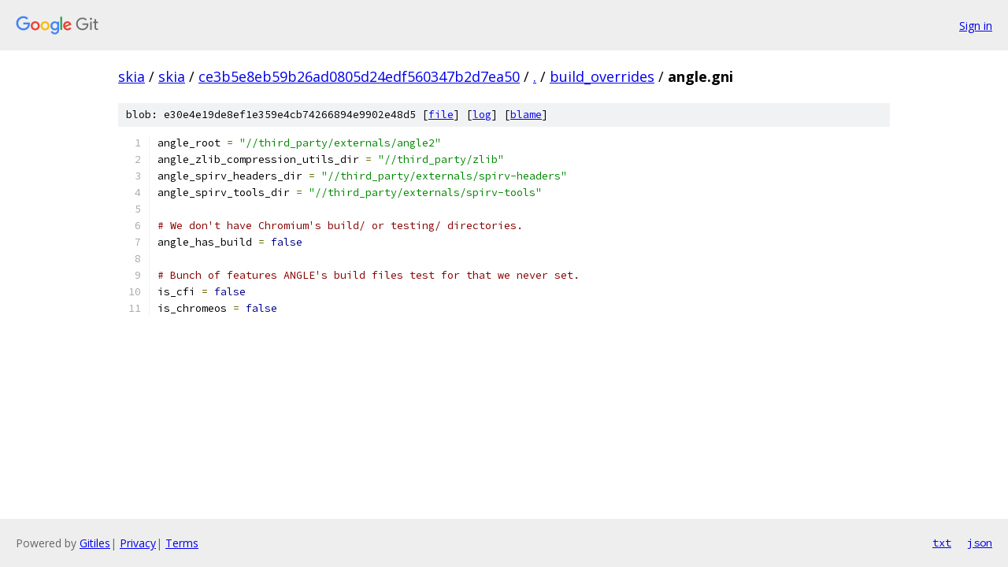

--- FILE ---
content_type: text/html; charset=utf-8
request_url: https://skia.googlesource.com/skia/+/ce3b5e8eb59b26ad0805d24edf560347b2d7ea50/build_overrides/angle.gni
body_size: 1163
content:
<!DOCTYPE html><html lang="en"><head><meta charset="utf-8"><meta name="viewport" content="width=device-width, initial-scale=1"><title>build_overrides/angle.gni - skia - Git at Google</title><link rel="stylesheet" type="text/css" href="/+static/base.css"><link rel="stylesheet" type="text/css" href="/+static/prettify/prettify.css"><!-- default customHeadTagPart --></head><body class="Site"><header class="Site-header"><div class="Header"><a class="Header-image" href="/"><img src="//www.gstatic.com/images/branding/lockups/2x/lockup_git_color_108x24dp.png" width="108" height="24" alt="Google Git"></a><div class="Header-menu"> <a class="Header-menuItem" href="https://accounts.google.com/AccountChooser?faa=1&amp;continue=https://skia.googlesource.com/login/skia/%2B/ce3b5e8eb59b26ad0805d24edf560347b2d7ea50/build_overrides/angle.gni">Sign in</a> </div></div></header><div class="Site-content"><div class="Container "><div class="Breadcrumbs"><a class="Breadcrumbs-crumb" href="/?format=HTML">skia</a> / <a class="Breadcrumbs-crumb" href="/skia/">skia</a> / <a class="Breadcrumbs-crumb" href="/skia/+/ce3b5e8eb59b26ad0805d24edf560347b2d7ea50">ce3b5e8eb59b26ad0805d24edf560347b2d7ea50</a> / <a class="Breadcrumbs-crumb" href="/skia/+/ce3b5e8eb59b26ad0805d24edf560347b2d7ea50/">.</a> / <a class="Breadcrumbs-crumb" href="/skia/+/ce3b5e8eb59b26ad0805d24edf560347b2d7ea50/build_overrides">build_overrides</a> / <span class="Breadcrumbs-crumb">angle.gni</span></div><div class="u-sha1 u-monospace BlobSha1">blob: e30e4e19de8ef1e359e4cb74266894e9902e48d5 [<a href="/skia/+/ce3b5e8eb59b26ad0805d24edf560347b2d7ea50/build_overrides/angle.gni">file</a>] [<a href="/skia/+log/ce3b5e8eb59b26ad0805d24edf560347b2d7ea50/build_overrides/angle.gni">log</a>] [<a href="/skia/+blame/ce3b5e8eb59b26ad0805d24edf560347b2d7ea50/build_overrides/angle.gni">blame</a>]</div><table class="FileContents"><tr class="u-pre u-monospace FileContents-line"><td class="u-lineNum u-noSelect FileContents-lineNum" data-line-number="1"></td><td class="FileContents-lineContents" id="1"><span class="pln">angle_root </span><span class="pun">=</span><span class="pln"> </span><span class="str">&quot;//third_party/externals/angle2&quot;</span></td></tr><tr class="u-pre u-monospace FileContents-line"><td class="u-lineNum u-noSelect FileContents-lineNum" data-line-number="2"></td><td class="FileContents-lineContents" id="2"><span class="pln">angle_zlib_compression_utils_dir </span><span class="pun">=</span><span class="pln"> </span><span class="str">&quot;//third_party/zlib&quot;</span></td></tr><tr class="u-pre u-monospace FileContents-line"><td class="u-lineNum u-noSelect FileContents-lineNum" data-line-number="3"></td><td class="FileContents-lineContents" id="3"><span class="pln">angle_spirv_headers_dir </span><span class="pun">=</span><span class="pln"> </span><span class="str">&quot;//third_party/externals/spirv-headers&quot;</span></td></tr><tr class="u-pre u-monospace FileContents-line"><td class="u-lineNum u-noSelect FileContents-lineNum" data-line-number="4"></td><td class="FileContents-lineContents" id="4"><span class="pln">angle_spirv_tools_dir </span><span class="pun">=</span><span class="pln"> </span><span class="str">&quot;//third_party/externals/spirv-tools&quot;</span></td></tr><tr class="u-pre u-monospace FileContents-line"><td class="u-lineNum u-noSelect FileContents-lineNum" data-line-number="5"></td><td class="FileContents-lineContents" id="5"></td></tr><tr class="u-pre u-monospace FileContents-line"><td class="u-lineNum u-noSelect FileContents-lineNum" data-line-number="6"></td><td class="FileContents-lineContents" id="6"><span class="com"># We don&#39;t have Chromium&#39;s build/ or testing/ directories.</span></td></tr><tr class="u-pre u-monospace FileContents-line"><td class="u-lineNum u-noSelect FileContents-lineNum" data-line-number="7"></td><td class="FileContents-lineContents" id="7"><span class="pln">angle_has_build </span><span class="pun">=</span><span class="pln"> </span><span class="kwd">false</span></td></tr><tr class="u-pre u-monospace FileContents-line"><td class="u-lineNum u-noSelect FileContents-lineNum" data-line-number="8"></td><td class="FileContents-lineContents" id="8"></td></tr><tr class="u-pre u-monospace FileContents-line"><td class="u-lineNum u-noSelect FileContents-lineNum" data-line-number="9"></td><td class="FileContents-lineContents" id="9"><span class="com"># Bunch of features ANGLE&#39;s build files test for that we never set.</span></td></tr><tr class="u-pre u-monospace FileContents-line"><td class="u-lineNum u-noSelect FileContents-lineNum" data-line-number="10"></td><td class="FileContents-lineContents" id="10"><span class="pln">is_cfi </span><span class="pun">=</span><span class="pln"> </span><span class="kwd">false</span></td></tr><tr class="u-pre u-monospace FileContents-line"><td class="u-lineNum u-noSelect FileContents-lineNum" data-line-number="11"></td><td class="FileContents-lineContents" id="11"><span class="pln">is_chromeos </span><span class="pun">=</span><span class="pln"> </span><span class="kwd">false</span></td></tr></table><script nonce="XeAgVslsVXJdP3N3mszD1w">for (let lineNumEl of document.querySelectorAll('td.u-lineNum')) {lineNumEl.onclick = () => {window.location.hash = `#${lineNumEl.getAttribute('data-line-number')}`;};}</script></div> <!-- Container --></div> <!-- Site-content --><footer class="Site-footer"><div class="Footer"><span class="Footer-poweredBy">Powered by <a href="https://gerrit.googlesource.com/gitiles/">Gitiles</a>| <a href="https://policies.google.com/privacy">Privacy</a>| <a href="https://policies.google.com/terms">Terms</a></span><span class="Footer-formats"><a class="u-monospace Footer-formatsItem" href="?format=TEXT">txt</a> <a class="u-monospace Footer-formatsItem" href="?format=JSON">json</a></span></div></footer></body></html>